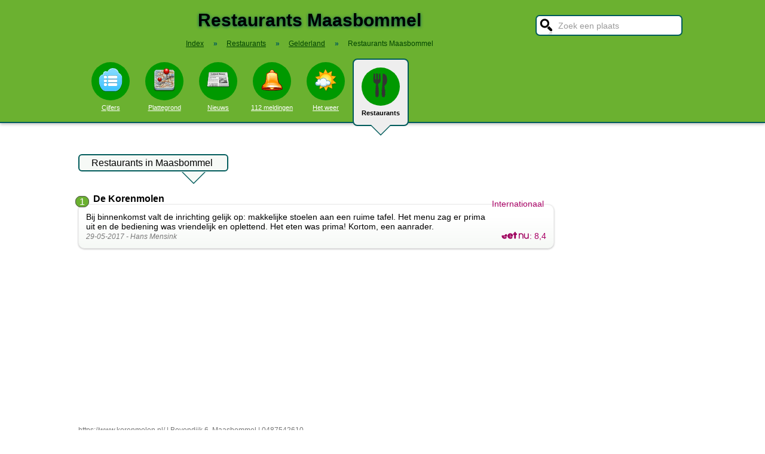

--- FILE ---
content_type: text/html; charset=UTF-8
request_url: https://stadindex.nl/restaurant/maasbommel
body_size: 6735
content:
<!DOCTYPE html>
<HTML lang="NL">
<HEAD>
<TITLE>Restaurants in Maasbommel</TITLE>
<meta charset="UTF-8">
<meta name="description" content="Lekker uit eten in Maasbommel in een goed restaurant? Bekijk onze tips! - Vind een leuk restaurant in Maasbommel.">
<style>BODY{height:100%;padding:0;margin:0;font-family:Arial;font-size:16px}H1{margin:0;padding:17px 0 12px;font-size:30px;text-shadow:#005b5b 0 1px 5px}H2{font-family:Arial;font-size:18px;margin:0 0 5px 0}IMG{border:0}A{color:#008}A:hover{color:#03c}INPUT,SELECT,TEXTAREA{font-family:Roboto,Arial,sans-serif;font-size:13px;border:2px solid #005b5b;padding:6px;outline:0;border-radius:7px;background-color:#fff}INPUT:focus{border:2px outset #333}.button{border-color:#ddd;background:#eee}#inputsearch{width:200px;background:#fff url(/pics/sprites.png) -440px 0 no-repeat;color:#999;font-size:14px;padding:8px 6px 7px 36px}#inputsearch:focus{color:#000}#lijstsearch{position:relative;top:-2px;width:244px;max-height:0;transition:max-height .4s ease-in-out;overflow:hidden;z-index:9999;background:#3f3f3f linear-gradient(to bottom,#3f3f3f 40%,#222);border:0}#lijstsearch A{color:#fff;border-bottom:1px solid #000;border-top:1px solid #555}#lijstsearch A:hover{background-color:#555}header{width:100%;background:#6bb130;text-align:center;border-bottom:2px solid #005b5b;box-shadow:0 2px 5px #bbb}.breadcrumbs{list-style:none;margin-bottom:18px;padding:0;margin:0 0 17px 0;color:#005b5b}.breadcrumbs LI{display:inline-block;font-size:12px}.breadcrumbs LI A{color:#040}.breadcrumbs LI A:hover{color:#dfd}.breadcrumbs LI B{margin:0 15px 0 12px}nav A .circle{display:block;background:#090;width:64px;height:54px;border-radius:32px;padding-top:10px}nav A .circle DIV{width:40px;height:40px;margin:auto;background-image:url(/pics/sprites.png)}nav A:hover .circle{background:#a9e569;padding-top:10px}nav A{float:left;width:90px;color:#fff;font-size:11px}nav A:hover{color:#bfb}nav .active{font-weight:700;color:#000;text-decoration:none}nav .active:hover{color:#000}#mainwrapper{max-width:1024px;min-height:700px;margin:32px auto;font-family:Roboto,Arial,sans-serif;padding-left:5px}#content{float:left;min-width:65%;max-width:805px}aside .table{float:left;margin:0 10px 35px 35px;width:150px}aside{padding-left:10px}.weer_deg1{font-weight:700;font-size:29px;color:#085;text-shadow:#aaa 1px 1px 5px}.weer_deg2{position:relative;top:-2px;left:2px;font-size:16px;color:#000}.foto{border:1px solid #ddd;padding:2px;box-shadow:0 4px 2px -3px #bbb}.table,TABLE{font-size:14px;border-collapse:collapse;background:#fafafa linear-gradient(to bottom,#fff,#f9f9f9 60px);box-shadow:0 2px 2px -2px #555}.table{padding:6px;border:1px solid #f1f1f1;background:#f9f9f9 linear-gradient(to bottom,#fff,#f9f9f9 60px)}.tabletitle{color:#005b5b;margin-bottom:5px}.tabletitlebig{color:#005b5b;font-size:16px}.light{color:#aaa;font-size:12px;text-align:right;padding-right:5px}TR:hover{color:#080;background:#f9f9f9 linear-gradient(to bottom,#fff 30%,#f9f9f9)}TD{padding:4px 2px 4px 7px}TH{color:#005b5b;font-weight:400;padding:4px;background:#fff;text-align:left}.tablesmall{max-width:800px;background:0 0;box-shadow:none}.tablesmall TR{background:0 0}.tablesmall TD{padding:1px 2px 2px 7px}.tablesmall A:visited{color:#77a}.lijst{background:#f6f9f6 linear-gradient(to bottom,#fff 30%,#f6f9f6);border:1px solid #eee}.lijst A{display:block;background-image:url(/pics/dot.png);background-repeat:no-repeat;background-position:left;line-height:30px;padding:8px 0 6px 30px;border-bottom:1px solid #eee;text-decoration:none;text-align:left}.lijst A:hover{background-color:#6bb130;color:#000}.listtable li{min-width:225px;width:33%;max-width:250px;float:left}.balkperc{display:inline-block;background:#a9e569;height:11px;border:1px solid gray;margin-right:8px;padding-right:5px;text-align:right;font-size:11px;line-height:12px}.Aplaats{text-decoration:none;background:#fff;border:1px solid #a9e569;border-radius:5px;padding:1px 6px 1px 6px;white-space:nowrap;font-size:12px}.Aplaats:hover{border-color:#005b5b}footer{clear:both;width:100%;min-height:120px;background:#3f3f3f linear-gradient(to bottom,#3f3f3f 40%,#222);border-top:1px solid #777;color:#b80;text-shadow:#000 0 1px 2px;margin-top:64px;font-size:14px;box-shadow:0 -3px 4px #bbb}footer DIV{float:left;margin:30px 30px 0 30px}footer #footcontent{display:table;max-width:1030px;margin:auto;float:none}footer A{color:#b80}footer A:hover{color:#299}footer .divider{width:1px;background:#000;height:75px;border-right:1px solid #555;margin:20px 70px 0 70px}#plattegrondtop{box-sizing:border-box;background:#f9f9f9;width:100%;border:1px solid #ccc;border-bottom:none;padding:0 10px 2px 10px;border-radius:9px 9px 0 0}#plattegrondtop A{font-size:11px;margin-right:18px}.boxtext{max-width:770px;background:#f6f9f6 linear-gradient(to bottom,#fff 30%,#f6f9f6);border:1px solid #eee;border-radius:10px;font-size:14px;padding:12px;margin-bottom:4px;box-shadow:0 1px 3px #bbb}.boxtextnr{position:relative;top:5px;left:-5px;border:1px solid #555;border-radius:30px;background:#6bb130;color:#fff;padding:0 6px 0 6px;margin-right:2px}.boxtextlabel{position:relative;top:-22px;left:-4px;float:right;color:#a06}.lighttext{color:#777;font-size:12px}.lighttext A{color:#777;text-decoration:none}.lighttext A:hover{text-decoration:underline}.smalltext{font-size:13px}.tabs{padding:20px 0 16px 0;height:50px}.tabs A{border-radius:6px;padding:4px 20px 3px 20px;margin-right:20px;font-size:16px;margin-bottom:16px;float:left}.tabs A:hover{background:#a9e569}.tabs .active{margin-bottom:25px;background:#f6f9f6;border:2px solid #005b5b;text-decoration:none;color:#000;cursor:default}.tabs .active:hover{background:#f6f9f6}.tabarrow-down{width:0;height:0;border-left:18px solid transparent;border-right:18px solid transparent;border-top:18px solid #f6f9f6;position:relative;top:42px;left:-50px;margin-right:-32px}.tabarrow-down SPAN{width:0;height:0;border-left:20px solid transparent;border-right:20px solid transparent;border-top:20px solid #005b5b;position:absolute;top:-18px;left:-20px;z-index:-1}.adsize_97090{width:100%;height:100px}@media(min-width:1001px){.adsize_97090{width:970px;height:90px}}.adsize_160600{width:100%;height:50px}@media(min-width:1001px){.adsize_160600{width:160px;height:600px}}@media (min-width:1001px){header{height:204px;min-width:1030px}#toptop{width:1000px;margin:auto}#topsearch{float:right;padding-top:25px;height:60px;overflow:visible}nav{width:1000px;margin:auto;overflow-y:visible}nav A .circle{margin:6px auto 6px}nav .active{height:104px;padding-top:5px;background:#eee;border:2px solid #005b5b;border-radius:8px}nav .active .circle{margin-top:8px}nav .active:hover .circle{background:#090;padding-top:10px}.arrow-down{width:0;height:0;border-left:18px solid transparent;border-right:18px solid transparent;border-top:18px solid #eee;position:relative;top:12px;left:27px}.arrow-down DIV{width:0;height:0;border-left:20px solid transparent;border-right:20px solid transparent;border-top:20px solid #005b5b;position:relative;top:-18px;left:-20px;z-index:-1}#openmenu{display:none}#openzoek{display:none}.sluit{display:none}#content{width:805px}aside{float:left;width:164px}}@media (max-width:1001px){header{min-height:104px}#topsearch{z-index:9999;background:#ddd;width:0;height:0;transition:height .4s ease-out;box-shadow:1px 2px 5px #000;position:fixed;top:0;right:0;overflow:hidden}nav{z-index:9999;background:#ddd;width:0;height:0;transition:left .4s ease-out;box-shadow:1px 2px 5px #000;position:fixed;top:0;left:-200px;overflow-y:hidden}nav{padding-left:8px}nav A{color:#555}nav A .circle{margin:18px auto 6px}nav .active .circle{background:#a9e569}#openmenu{float:left;background:#6bc130;border:1px solid #6ba130;border-radius:5px;margin:5px;padding:4px;text-decoration:none;font-size:12px;color:#000}#openmenu HR{width:35px;border:1px solid #000;margin:4px 0;box-shadow:0 1px 1px #388}.sluit{display:block;float:right;margin-left:200px;padding-top:5px;width:35px;height:30px;background:#ccc;font-size:20px;text-decoration:none;font-weight:700;color:#000}#openzoek{float:right;background:#6bc130 url(/pics/sprites.png) -440px 0 no-repeat;border:1px solid #6ba130;border-radius:5px;margin:5px;padding:29px 7px 1px 7px;text-decoration:none;font-size:12px;color:#000}#sluitzoek{margin-bottom:5px}.arrow-down{display:none}footer .divider{display:none}#overlay{background-color:#000;opacity:0;transition:opacity .5s;width:0;height:0;position:fixed;top:0;left:0;z-index:5000}}@media (min-width:770px){#lijstprovincies{width:230px}}@media (max-width:525px){#kaartnl{display:none}aside .table{width:95%;margin-left:0}.fullwidthonmobile{width:98%;margin:0}table{width:98%}}@media (max-width:700px){#content{width:98%}#lijstprovincies A{float:left;width:50%;box-sizing:border-box}.listtable{max-height:400px;overflow-y:auto}}</style>
<SCRIPT defer SRC="/script.min.js"></SCRIPT>
<meta name="viewport" content="width=device-width, initial-scale=1">
<script async src="https://www.googletagmanager.com/gtag/js?id=G-KQQF6LV7JY"></script>
<script>window.dataLayer = window.dataLayer || []; function gtag(){dataLayer.push(arguments);} gtag('js', new Date()); gtag('config', 'G-KQQF6LV7JY');</script>
<script data-ad-client="ca-pub-6700513169120783" async src="https://pagead2.googlesyndication.com/pagead/js/adsbygoogle.js"></script>
<link rel="dns-prefetch" href="https//tpc.googlesyndication.com">
<link rel="dns-prefetch" href="https//googleads.g.doubleclick.net">
<link rel="dns-prefetch" href="https//www.google-analytics.com">
<link rel="dns-prefetch" href="https//www.googletagservices.com">
</HEAD>
<BODY><header><a href="#" id="openmenu"><hr><hr><hr>menu</a><a href="#" id="openzoek">zoek</a><DIV ID="toptop"><DIV ID="topsearch"><a href="#" id="sluitzoek" CLASS="sluit">X</a><form id="formsearchplaats" STYLE="width:244px;margin:auto"><INPUT ID="inputsearch" VALUE="Zoek een plaats" autocomplete="off"><INPUT TYPE="hidden" ID="inputcat" VALUE="restaurant"><DIV CLASS=lijst ID="lijstsearch"></DIV></form></DIV><H1>Restaurants Maasbommel</H1><ol itemscope itemtype="https://schema.org/BreadcrumbList" class="breadcrumbs"><li><a href="/">Index</a></li>
<li itemprop="itemListElement" itemscope itemtype="https://schema.org/ListItem"><b>&raquo;</b><a itemprop="item" href="/restaurant"><span itemprop="name">Restaurants</span></a><meta itemprop="position" content="1" /></li>
<li itemprop="itemListElement" itemscope itemtype="https://schema.org/ListItem"><b>&raquo;</b><a itemprop="item" href="/restaurant/gelderland" title="Restaurants Gelderland"><span itemprop="name">Gelderland</span></a><meta itemprop="position" content="2" /></li>
<li itemprop="itemListElement" itemscope itemtype="https://schema.org/ListItem"><b>&raquo;</b><a itemprop="item" href="/restaurant/maasbommel" style="text-decoration:none"><span itemprop="name">Restaurants Maasbommel</span></a><meta itemprop="position" content="3" /></li>
</ol></DIV><nav id="nav"><a href="#" id="sluitmenu" CLASS="sluit">X</a><A HREF="/maasbommel" TITLE="Aantal inwoners Maasbommel"><DIV CLASS="circle"><DIV STYLE="background-position:200px 0"></DIV></DIV>Cijfers</A>
<A HREF="/plattegrond/maasbommel" TITLE="Plattegrond Maasbommel"><DIV CLASS="circle"><DIV STYLE="background-position:160px 0"></DIV></DIV>Plattegrond</A><A HREF="/nieuws/maasbommel" TITLE="Nieuws Maasbommel"><DIV CLASS="circle"><DIV STYLE="background-position:440px 0"></DIV></DIV>Nieuws</A><A HREF="/112/maasbommel" TITLE="112 Maasbommel"><DIV CLASS="circle"><DIV STYLE="background-position:320px 0"></DIV></DIV>112 meldingen</A><A HREF="/weer/maasbommel" TITLE="Weer Maasbommel"><DIV CLASS="circle"><DIV STYLE="background-position:400px 0"></DIV></DIV>Het weer</A><A HREF="/restaurant/maasbommel" TITLE="Restaurant Maasbommel" CLASS="active"><DIV CLASS="circle"><DIV STYLE="background-position:120px 0"></DIV></DIV>Restaurants<DIV CLASS="arrow-down"><DIV></DIV></DIV></A></nav></header><DIV ID="mainwrapper"><DIV ID="content"><DIV CLASS="tabs"><A CLASS=active HREF="/restaurant/maasbommel">Restaurants in Maasbommel<SPAN CLASS="tabarrow-down"><SPAN></SPAN></SPAN></A>
</DIV><DIV STYLE="clear:both" itemscope itemtype="http://schema.org/ItemList"><meta itemprop="name" content="Restaurants in Maasbommel" /><meta itemprop="itemListOrder" content="Descending" /><DIV itemprop="itemListElement" itemscope itemtype="http://schema.org/ListItem"><span class="boxtextnr" itemprop="position">1</span><div style="display:inline" itemprop="item" itemscope itemtype="http://schema.org/Restaurant"><meta itemprop="url" content="https://www.stadindex.nl/restaurant/maasbommel#restaurant1"><B><SPAN itemprop="name">De Korenmolen</SPAN></B><BR><DIV id="restaurant1" CLASS="boxtext"><SPAN CLASS="boxtextlabel" itemprop="servesCuisine">Internationaal</SPAN><span itemprop="review" itemscope itemtype="http://schema.org/Review"><span itemprop="reviewBody">Bij binnenkomst valt de inrichting gelijk op: makkelijke stoelen aan een ruime tafel. Het menu zag er prima uit en de bediening was vriendelijk en oplettend. Het eten was prima! Kortom, een aanrader.</span><BR><span class="lighttext"><I><meta itemprop="datePublished" content="2017-05-29">29-05-2017 - <span itemprop="author" itemscope itemtype="https://schema.org/Person"><span itemprop="name">Hans  Mensink</span></span></I></span></span><DIV STYLE="float:right;color:#A06"><A HREF="https://www.eet.nu/maasbommel/de-korenmolen" TARGET="_blank" TITLE="De Korenmolen in Maasbommel"><IMG itemprop="image" ALT="Eet.nu" WIDTH="48" HEIGHT="12" SRC="/pics/eetnu.png"></A>: <span itemprop="aggregateRating" itemscope itemtype="http://schema.org/AggregateRating"><meta itemprop="ratingCount" content="33"><span itemprop="ratingValue">8,4</span></span></DIV></DIV><SPAN CLASS="lighttext"><A HREF="https://www.korenmolen.nl/" TARGET="\_blank">https://www.korenmolen.nl/</A> | <span itemprop="address" itemscope itemtype="http://schema.org/PostalAddress"><span itemprop="streetAddress">Bovendijk 6</span>, <span itemprop="addressLocality">Maasbommel</span></span> | <span itemprop="telephone">0487542610</span></SPAN><BR><BR></div></DIV><BR><BR><DIV itemprop="itemListElement" itemscope itemtype="http://schema.org/ListItem"><span class="boxtextnr" itemprop="position">2</span><div style="display:inline" itemprop="item" itemscope itemtype="http://schema.org/Restaurant"><meta itemprop="url" content="https://www.stadindex.nl/restaurant/maasbommel#restaurant2"><B><SPAN itemprop="name">Eeterij De Pont</SPAN></B><BR><DIV id="restaurant2" CLASS="boxtext"><SPAN CLASS="boxtextlabel" itemprop="servesCuisine">Nederlands</SPAN><span itemprop="review" itemscope itemtype="http://schema.org/Review"><span itemprop="reviewBody">Afgelopen vrijdag heerlijk gegeten, gezellig geborreld en een super avond gehad bij Esther & Armand, zoals van ouds! 
Dank aan de vriendelijke bediening en tot gauw! 

Els & Hans.</span><BR><span class="lighttext"><I><meta itemprop="datePublished" content="2018-09-24">24-09-2018 - <span itemprop="author" itemscope itemtype="https://schema.org/Person"><span itemprop="name">Willem</span></span></I></span></span><DIV STYLE="float:right;color:#A06"><A HREF="https://www.eet.nu/maasbommel/eeterij-de-pont" TARGET="_blank" TITLE="Eeterij De Pont in Maasbommel"><IMG itemprop="image" ALT="Eet.nu" WIDTH="48" HEIGHT="12" SRC="/pics/eetnu.png"></A>: <span itemprop="aggregateRating" itemscope itemtype="http://schema.org/AggregateRating"><meta itemprop="ratingCount" content="19"><span itemprop="ratingValue">7,3</span></span></DIV></DIV><SPAN CLASS="lighttext"><A HREF="http://www.eeterijdepont.nl" TARGET="\_blank">http://www.eeterijdepont.nl</A> | <span itemprop="address" itemscope itemtype="http://schema.org/PostalAddress"><span itemprop="streetAddress">Raadhuisdijk 1</span>, <span itemprop="addressLocality">Maasbommel</span></span> | <span itemprop="telephone">0487560601</span></SPAN><BR><BR></div></DIV></DIV><BR><BR>Meer restaurants in de omgeving van Maasbommel<BR><UL CLASS="listtable"><LI><A HREF="/restaurant/megen" TITLE="Restaurant Megen">Megen</A>
&nbsp;<SPAN CLASS="light">2.0 km</SPAN></LI><LI><A HREF="/restaurant/macharen" TITLE="Restaurant Macharen">Macharen</A>
&nbsp;<SPAN CLASS="light">2.0 km</SPAN></LI><LI><A HREF="/restaurant/oijen" TITLE="Restaurant Oijen">Oijen</A>
&nbsp;<SPAN CLASS="light">2.2 km</SPAN></LI><LI><A HREF="/restaurant/appeltern" TITLE="Restaurant Appeltern">Appeltern</A>
&nbsp;<SPAN CLASS="light">3.5 km</SPAN></LI><LI><A HREF="/restaurant/alphen-gelderland" TITLE="Restaurant Alphen Gelderland">Alphen Gelderland</A>
&nbsp;<SPAN CLASS="light">4.4 km</SPAN></LI><LI><A HREF="/restaurant/lithoijen" TITLE="Restaurant Lithoijen">Lithoijen</A>
&nbsp;<SPAN CLASS="light">5.6 km</SPAN></LI><LI><A HREF="/restaurant/oss" TITLE="Restaurant Oss">Oss</A>
&nbsp;<SPAN CLASS="light">5.9 km</SPAN></LI><LI><A HREF="/restaurant/berghem" TITLE="Restaurant Berghem">Berghem</A>
&nbsp;<SPAN CLASS="light">6.2 km</SPAN></LI><LI><A HREF="/restaurant/lith" TITLE="Restaurant Lith">Lith</A>
&nbsp;<SPAN CLASS="light">6.7 km</SPAN></LI><LI><A HREF="/restaurant/beneden-leeuwen" TITLE="Restaurant Beneden-Leeuwen">Beneden-Leeuwen</A>
&nbsp;<SPAN CLASS="light">6.8 km</SPAN></LI><LI><A HREF="/restaurant/boven-leeuwen" TITLE="Restaurant Boven-Leeuwen">Boven-Leeuwen</A>
&nbsp;<SPAN CLASS="light">7.1 km</SPAN></LI><LI><A HREF="/restaurant/puiflijk" TITLE="Restaurant Puiflijk">Puiflijk</A>
&nbsp;<SPAN CLASS="light">7.2 km</SPAN></LI><LI><A HREF="/restaurant/dreumel" TITLE="Restaurant Dreumel">Dreumel</A>
&nbsp;<SPAN CLASS="light">7.7 km</SPAN></LI><LI><A HREF="/restaurant/wamel" TITLE="Restaurant Wamel">Wamel</A>
&nbsp;<SPAN CLASS="light">8.1 km</SPAN></LI><LI><A HREF="/restaurant/druten" TITLE="Restaurant Druten">Druten</A>
&nbsp;<SPAN CLASS="light">8.4 km</SPAN></LI><LI><A HREF="/restaurant/ravenstein" TITLE="Restaurant Ravenstein">Ravenstein</A>
&nbsp;<SPAN CLASS="light">8.5 km</SPAN></LI><LI><A HREF="/restaurant/herpen" TITLE="Restaurant Herpen">Herpen</A>
&nbsp;<SPAN CLASS="light">9.2 km</SPAN></LI><LI><A HREF="/restaurant/afferden-gelderland" TITLE="Restaurant Afferden Gelderland">Afferden Gelderland</A>
&nbsp;<SPAN CLASS="light">9.6 km</SPAN></LI><LI><A HREF="/restaurant/bergharen" TITLE="Restaurant Bergharen">Bergharen</A>
&nbsp;<SPAN CLASS="light">9.6 km</SPAN></LI><LI><A HREF="/restaurant/heesch" TITLE="Restaurant Heesch">Heesch</A>
&nbsp;<SPAN CLASS="light">9.6 km</SPAN></LI><LI><A HREF="/restaurant/niftrik" TITLE="Restaurant Niftrik">Niftrik</A>
&nbsp;<SPAN CLASS="light">9.7 km</SPAN></LI><LI><A HREF="/restaurant/ochten" TITLE="Restaurant Ochten">Ochten</A>
&nbsp;<SPAN CLASS="light">9.8 km</SPAN></LI><LI><A HREF="/restaurant/tiel" TITLE="Restaurant Tiel">Tiel</A>
&nbsp;<SPAN CLASS="light">9.9 km</SPAN></LI><LI><A HREF="/restaurant/heerewaarden" TITLE="Restaurant Heerewaarden">Heerewaarden</A>
&nbsp;<SPAN CLASS="light">10.0 km</SPAN></LI><LI><A HREF="/restaurant/echteld" TITLE="Restaurant Echteld">Echteld</A>
&nbsp;<SPAN CLASS="light">10.1 km</SPAN></LI><LI><A HREF="/restaurant/geffen" TITLE="Restaurant Geffen">Geffen</A>
&nbsp;<SPAN CLASS="light">10.1 km</SPAN></LI><LI><A HREF="/restaurant/maren-kessel" TITLE="Restaurant Maren-Kessel">Maren-Kessel</A>
&nbsp;<SPAN CLASS="light">10.2 km</SPAN></LI><LI><A HREF="/restaurant/ophemert" TITLE="Restaurant Ophemert">Ophemert</A>
&nbsp;<SPAN CLASS="light">10.4 km</SPAN></LI><LI><A HREF="/restaurant/schaijk" TITLE="Restaurant Schaijk">Schaijk</A>
&nbsp;<SPAN CLASS="light">10.7 km</SPAN></LI><LI><A HREF="/restaurant/leur" TITLE="Restaurant Leur">Leur</A>
&nbsp;<SPAN CLASS="light">11.0 km</SPAN></LI><LI><A HREF="/restaurant/varik" TITLE="Restaurant Varik">Varik</A>
&nbsp;<SPAN CLASS="light">11.4 km</SPAN></LI><LI><A HREF="/restaurant/kerk-avezaath" TITLE="Restaurant Kerk Avezaath">Kerk Avezaath</A>
&nbsp;<SPAN CLASS="light">11.7 km</SPAN></LI><LI><A HREF="/restaurant/deest" TITLE="Restaurant Deest">Deest</A>
&nbsp;<SPAN CLASS="light">11.8 km</SPAN></LI><LI><A HREF="/restaurant/nuland" TITLE="Restaurant Nuland">Nuland</A>
&nbsp;<SPAN CLASS="light">12.5 km</SPAN></LI><LI><A HREF="/restaurant/wadenoijen" TITLE="Restaurant Wadenoijen">Wadenoijen</A>
&nbsp;<SPAN CLASS="light">12.5 km</SPAN></LI><LI><A HREF="/restaurant/kesteren" TITLE="Restaurant Kesteren">Kesteren</A>
&nbsp;<SPAN CLASS="light">12.7 km</SPAN></LI><LI><A HREF="/restaurant/kapel-avezaath" TITLE="Restaurant Kapel Avezaath">Kapel Avezaath</A>
&nbsp;<SPAN CLASS="light">12.9 km</SPAN></LI><LI><A HREF="/restaurant/nistelrode" TITLE="Restaurant Nistelrode">Nistelrode</A>
&nbsp;<SPAN CLASS="light">13.1 km</SPAN></LI><LI><A HREF="/restaurant/reek" TITLE="Restaurant Reek">Reek</A>
&nbsp;<SPAN CLASS="light">13.2 km</SPAN></LI><LI><A HREF="/restaurant/dodewaard" TITLE="Restaurant Dodewaard">Dodewaard</A>
&nbsp;<SPAN CLASS="light">13.3 km</SPAN></LI><LI><A HREF="/restaurant/zoelen" TITLE="Restaurant Zoelen">Zoelen</A>
&nbsp;<SPAN CLASS="light">13.4 km</SPAN></LI><LI><A HREF="/restaurant/alem" TITLE="Restaurant Alem">Alem</A>
&nbsp;<SPAN CLASS="light">13.6 km</SPAN></LI><LI><A HREF="/restaurant/opheusden" TITLE="Restaurant Opheusden">Opheusden</A>
&nbsp;<SPAN CLASS="light">13.6 km</SPAN></LI><LI><A HREF="/restaurant/winssen" TITLE="Restaurant Winssen">Winssen</A>
&nbsp;<SPAN CLASS="light">13.8 km</SPAN></LI><LI><A HREF="/restaurant/vinkel" TITLE="Restaurant Vinkel">Vinkel</A>
&nbsp;<SPAN CLASS="light">13.8 km</SPAN></LI><LI><A HREF="/restaurant/wijchen" TITLE="Restaurant Wijchen">Wijchen</A>
&nbsp;<SPAN CLASS="light">13.9 km</SPAN></LI><LI><A HREF="/restaurant/lienden" TITLE="Restaurant Lienden">Lienden</A>
&nbsp;<SPAN CLASS="light">13.9 km</SPAN></LI><LI><A HREF="/restaurant/ommeren" TITLE="Restaurant Ommeren">Ommeren</A>
&nbsp;<SPAN CLASS="light">14.1 km</SPAN></LI><LI><A HREF="/restaurant/rossum-gelderland" TITLE="Restaurant Rossum Gelderland">Rossum Gelderland</A>
&nbsp;<SPAN CLASS="light">14.1 km</SPAN></LI><LI><A HREF="/restaurant/velp-noord-brabant" TITLE="Restaurant Velp Noord-Brabant">Velp Noord-Brabant</A>
&nbsp;<SPAN CLASS="light">14.2 km</SPAN></LI><LI><A HREF="/restaurant/kerkdriel" TITLE="Restaurant Kerkdriel">Kerkdriel</A>
&nbsp;<SPAN CLASS="light">14.6 km</SPAN></LI><LI><A HREF="/restaurant/ewijk" TITLE="Restaurant Ewijk">Ewijk</A>
&nbsp;<SPAN CLASS="light">15.0 km</SPAN></LI><LI><A HREF="/restaurant/hurwenen" TITLE="Restaurant Hurwenen">Hurwenen</A>
&nbsp;<SPAN CLASS="light">15.3 km</SPAN></LI><LI><A HREF="/restaurant/nederasselt" TITLE="Restaurant Nederasselt">Nederasselt</A>
&nbsp;<SPAN CLASS="light">15.6 km</SPAN></LI><LI><A HREF="/restaurant/ingen" TITLE="Restaurant Ingen">Ingen</A>
&nbsp;<SPAN CLASS="light">15.7 km</SPAN></LI><LI><A HREF="/restaurant/rhenen" TITLE="Restaurant Rhenen">Rhenen</A>
&nbsp;<SPAN CLASS="light">15.7 km</SPAN></LI><LI><A HREF="/restaurant/grave" TITLE="Restaurant Grave">Grave</A>
&nbsp;<SPAN CLASS="light">15.8 km</SPAN></LI><LI><A HREF="/restaurant/loosbroek" TITLE="Restaurant Loosbroek">Loosbroek</A>
&nbsp;<SPAN CLASS="light">15.8 km</SPAN></LI><LI><A HREF="/restaurant/hemmen" TITLE="Restaurant Hemmen">Hemmen</A>
&nbsp;<SPAN CLASS="light">15.9 km</SPAN></LI><LI><A HREF="/restaurant/beuningen-gld" TITLE="Restaurant Beuningen Gld">Beuningen Gld</A>
&nbsp;<SPAN CLASS="light">16.0 km</SPAN></LI><LI><A HREF="/restaurant/andelst" TITLE="Restaurant Andelst">Andelst</A>
&nbsp;<SPAN CLASS="light">16.4 km</SPAN></LI><LI><A HREF="/restaurant/rosmalen" TITLE="Restaurant Rosmalen">Rosmalen</A>
&nbsp;<SPAN CLASS="light">16.5 km</SPAN></LI><LI><A HREF="/restaurant/velddriel" TITLE="Restaurant Velddriel">Velddriel</A>
&nbsp;<SPAN CLASS="light">16.8 km</SPAN></LI><LI><A HREF="/restaurant/zeeland" TITLE="Restaurant Zeeland">Zeeland</A>
&nbsp;<SPAN CLASS="light">17.0 km</SPAN></LI><LI><A HREF="/restaurant/buren-gelderland" TITLE="Restaurant Buren Gelderland">Buren Gelderland</A>
&nbsp;<SPAN CLASS="light">17.0 km</SPAN></LI><LI><A HREF="/restaurant/herveld" TITLE="Restaurant Herveld">Herveld</A>
&nbsp;<SPAN CLASS="light">17.0 km</SPAN></LI><LI><A HREF="/restaurant/zetten" TITLE="Restaurant Zetten">Zetten</A>
&nbsp;<SPAN CLASS="light">17.1 km</SPAN></LI><LI><A HREF="/restaurant/escharen" TITLE="Restaurant Escharen">Escharen</A>
&nbsp;<SPAN CLASS="light">17.2 km</SPAN></LI><LI><A HREF="/restaurant/maurik" TITLE="Restaurant Maurik">Maurik</A>
&nbsp;<SPAN CLASS="light">17.3 km</SPAN></LI><LI><A HREF="/restaurant/meteren" TITLE="Restaurant Meteren">Meteren</A>
&nbsp;<SPAN CLASS="light">17.9 km</SPAN></LI><LI><A HREF="/restaurant/elst-utrecht" TITLE="Restaurant Elst Utrecht">Elst Utrecht</A>
&nbsp;<SPAN CLASS="light">18.2 km</SPAN></LI><LI><A HREF="/restaurant/berlicum" TITLE="Restaurant Berlicum">Berlicum</A>
&nbsp;<SPAN CLASS="light">18.4 km</SPAN></LI><LI><A HREF="/restaurant/wageningen" TITLE="Restaurant Wageningen">Wageningen</A>
&nbsp;<SPAN CLASS="light">18.8 km</SPAN></LI><LI><A HREF="/restaurant/overasselt" TITLE="Restaurant Overasselt">Overasselt</A>
&nbsp;<SPAN CLASS="light">18.8 km</SPAN></LI><LI><A HREF="/restaurant/uden" TITLE="Restaurant Uden">Uden</A>
&nbsp;<SPAN CLASS="light">18.9 km</SPAN></LI></UL><DIV STYLE="clear:both;height:50px"></DIV></DIV><aside></aside></DIV><footer><DIV ID="footcontent"><DIV>&copy; 2026 - StadIndex.nl is onderdeel van <A HREF="http://www.obedo.nl" TARGET="_blank">Obedo</A><BR><BR><A HREF="/contact.php" TITLE="Contact opnemen">Contact</A>&nbsp; | &nbsp;<A HREF="https://twitter.com/Stadindex" TITLE="Volg @Stadindex via Twitter" TARGET="_blank">Twitter</A>&nbsp; | &nbsp;<A HREF="/nieuws/maasbommel/rss.xml" TITLE="Nieuws uit Maasbommel via RSS">RSS feed</A>&nbsp; | &nbsp;<A HREF="https://chrome.google.com/webstore/detail/stadindexnl/aolegplabejmiadmkcogddajdlclgdci" TITLE="Download onze Google Chrome extensie" TARGET="_blank">Chrome Extensie</A>&nbsp; | &nbsp;<A HREF="/disclaimer.php">Disclaimer</A></DIV><DIV CLASS="divider"></DIV><DIV><SCRIPT defer SRC="https://www.istats.nl/count.php?cid=10286"></SCRIPT></DIV></DIV></footer><DIV ID="overlay"></DIV></BODY></HTML>

--- FILE ---
content_type: text/html; charset=utf-8
request_url: https://www.google.com/recaptcha/api2/aframe
body_size: 268
content:
<!DOCTYPE HTML><html><head><meta http-equiv="content-type" content="text/html; charset=UTF-8"></head><body><script nonce="qrO7S_GQRgv0BqdtVAwwAA">/** Anti-fraud and anti-abuse applications only. See google.com/recaptcha */ try{var clients={'sodar':'https://pagead2.googlesyndication.com/pagead/sodar?'};window.addEventListener("message",function(a){try{if(a.source===window.parent){var b=JSON.parse(a.data);var c=clients[b['id']];if(c){var d=document.createElement('img');d.src=c+b['params']+'&rc='+(localStorage.getItem("rc::a")?sessionStorage.getItem("rc::b"):"");window.document.body.appendChild(d);sessionStorage.setItem("rc::e",parseInt(sessionStorage.getItem("rc::e")||0)+1);localStorage.setItem("rc::h",'1769907064883');}}}catch(b){}});window.parent.postMessage("_grecaptcha_ready", "*");}catch(b){}</script></body></html>